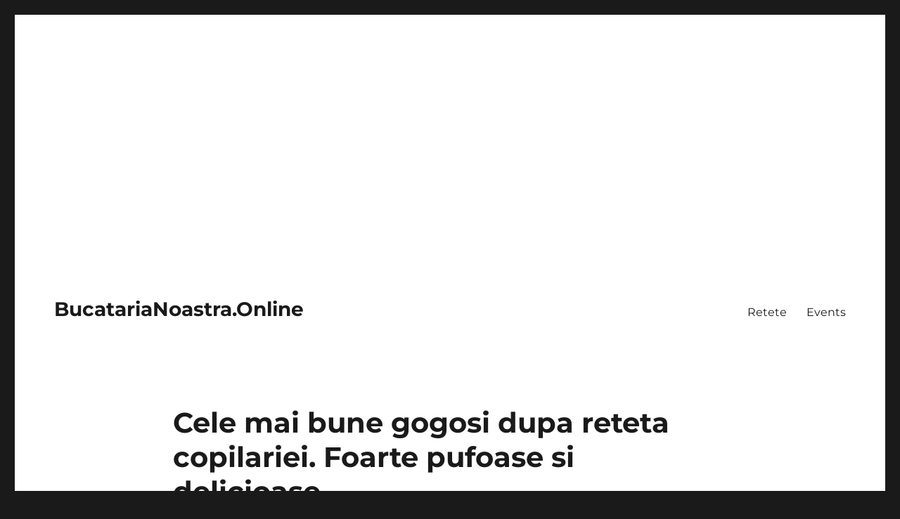

--- FILE ---
content_type: text/html; charset=UTF-8
request_url: https://bucatarianoastra.online/cele-mai-bune-gogosi-dupa-reteta-copilariei-foarte-pufoase-si-delicioase/
body_size: 17714
content:
<!DOCTYPE html><html lang="en-US" class="no-js"><head><meta charset="UTF-8"><meta name="viewport" content="width=device-width, initial-scale=1"><link rel="profile" href="https://gmpg.org/xfn/11"> <script type="f143137266315bd930e79fa6-text/javascript">(function(html){html.className = html.className.replace(/\bno-js\b/,'js')})(document.documentElement);</script> <title>Cele mai bune gogosi dupa reteta copilariei. Foarte pufoase si delicioase &#8211; BucatariaNoastra.Online</title><meta name='robots' content='max-image-preview:large' /><style>img:is([sizes="auto" i], [sizes^="auto," i]) { contain-intrinsic-size: 3000px 1500px }</style><meta property="og:type" content="article" /><meta property="og:title" content="Cele mai bune gogosi dupa reteta copilariei. Foarte pufoase si delicioase" /><meta property="og:description" content="Ingrediente:    550 g de faina    250 ml lapte cald    25 g drojdie proaspata sau 8 g drojdie uscata    2 oua    2 galbenusuri de ou    70 g zahar    ½ lingurite de sare    100 g unt    1 lingura apa sau rom    Ulei pentru prajit    Mod de preparare:    Topiti untul" /><meta property="og:image" content="https://bucatarianoastra.online/wp-content/uploads/2021/08/Cele-mai-bune-gogosi-dupa-reteta-copilariei.-Foarte-pufoase-si-delicioase.jpg" /><meta property="og:url" content="https://bucatarianoastra.online/cele-mai-bune-gogosi-dupa-reteta-copilariei-foarte-pufoase-si-delicioase/" /><meta property="og:site_name" content="BucatariaNoastra.Online" /><meta property="article:published_time" content="2021-08-12T08:55:51+00:00" /><meta property="article:modified_time" content="2021-08-12T08:55:51+00:00" /><meta property="og:updated_time" content="2021-08-12T08:55:51+00:00" /><meta property="og:image:width" content="750" /><meta property="og:image:height" content="450" /><meta name="twitter:card" content="summary_large_image"><meta name="twitter:title" content="Cele mai bune gogosi dupa reteta copilariei. Foarte pufoase si delicioase"><meta name="twitter:description" content="Ingrediente:    550 g de faina    250 ml lapte cald    25 g drojdie proaspata sau 8 g drojdie uscata    2 oua    2 galbenusuri de ou    70 g zahar    ½ lingurite de sare    100 g unt    1 lingura apa sau rom    Ulei pentru prajit    Mod de preparare:    Topiti untul"><meta name="twitter:image" content="https://bucatarianoastra.online/wp-content/uploads/2021/08/Cele-mai-bune-gogosi-dupa-reteta-copilariei.-Foarte-pufoase-si-delicioase.jpg"><link rel="amphtml" href="https://bucatarianoastra.online/cele-mai-bune-gogosi-dupa-reteta-copilariei-foarte-pufoase-si-delicioase/amp/" /><meta name="generator" content="AMP for WP 1.1.10"/><link rel="alternate" type="application/rss+xml" title="BucatariaNoastra.Online &raquo; Feed" href="https://bucatarianoastra.online/feed/" /><link rel="alternate" type="application/rss+xml" title="BucatariaNoastra.Online &raquo; Comments Feed" href="https://bucatarianoastra.online/comments/feed/" /> <script type="f143137266315bd930e79fa6-text/javascript">window._wpemojiSettings = {"baseUrl":"https:\/\/s.w.org\/images\/core\/emoji\/15.0.3\/72x72\/","ext":".png","svgUrl":"https:\/\/s.w.org\/images\/core\/emoji\/15.0.3\/svg\/","svgExt":".svg","source":{"concatemoji":"https:\/\/bucatarianoastra.online\/wp-includes\/js\/wp-emoji-release.min.js?ver=6.7.4"}};
/*! This file is auto-generated */
!function(i,n){var o,s,e;function c(e){try{var t={supportTests:e,timestamp:(new Date).valueOf()};sessionStorage.setItem(o,JSON.stringify(t))}catch(e){}}function p(e,t,n){e.clearRect(0,0,e.canvas.width,e.canvas.height),e.fillText(t,0,0);var t=new Uint32Array(e.getImageData(0,0,e.canvas.width,e.canvas.height).data),r=(e.clearRect(0,0,e.canvas.width,e.canvas.height),e.fillText(n,0,0),new Uint32Array(e.getImageData(0,0,e.canvas.width,e.canvas.height).data));return t.every(function(e,t){return e===r[t]})}function u(e,t,n){switch(t){case"flag":return n(e,"\ud83c\udff3\ufe0f\u200d\u26a7\ufe0f","\ud83c\udff3\ufe0f\u200b\u26a7\ufe0f")?!1:!n(e,"\ud83c\uddfa\ud83c\uddf3","\ud83c\uddfa\u200b\ud83c\uddf3")&&!n(e,"\ud83c\udff4\udb40\udc67\udb40\udc62\udb40\udc65\udb40\udc6e\udb40\udc67\udb40\udc7f","\ud83c\udff4\u200b\udb40\udc67\u200b\udb40\udc62\u200b\udb40\udc65\u200b\udb40\udc6e\u200b\udb40\udc67\u200b\udb40\udc7f");case"emoji":return!n(e,"\ud83d\udc26\u200d\u2b1b","\ud83d\udc26\u200b\u2b1b")}return!1}function f(e,t,n){var r="undefined"!=typeof WorkerGlobalScope&&self instanceof WorkerGlobalScope?new OffscreenCanvas(300,150):i.createElement("canvas"),a=r.getContext("2d",{willReadFrequently:!0}),o=(a.textBaseline="top",a.font="600 32px Arial",{});return e.forEach(function(e){o[e]=t(a,e,n)}),o}function t(e){var t=i.createElement("script");t.src=e,t.defer=!0,i.head.appendChild(t)}"undefined"!=typeof Promise&&(o="wpEmojiSettingsSupports",s=["flag","emoji"],n.supports={everything:!0,everythingExceptFlag:!0},e=new Promise(function(e){i.addEventListener("DOMContentLoaded",e,{once:!0})}),new Promise(function(t){var n=function(){try{var e=JSON.parse(sessionStorage.getItem(o));if("object"==typeof e&&"number"==typeof e.timestamp&&(new Date).valueOf()<e.timestamp+604800&&"object"==typeof e.supportTests)return e.supportTests}catch(e){}return null}();if(!n){if("undefined"!=typeof Worker&&"undefined"!=typeof OffscreenCanvas&&"undefined"!=typeof URL&&URL.createObjectURL&&"undefined"!=typeof Blob)try{var e="postMessage("+f.toString()+"("+[JSON.stringify(s),u.toString(),p.toString()].join(",")+"));",r=new Blob([e],{type:"text/javascript"}),a=new Worker(URL.createObjectURL(r),{name:"wpTestEmojiSupports"});return void(a.onmessage=function(e){c(n=e.data),a.terminate(),t(n)})}catch(e){}c(n=f(s,u,p))}t(n)}).then(function(e){for(var t in e)n.supports[t]=e[t],n.supports.everything=n.supports.everything&&n.supports[t],"flag"!==t&&(n.supports.everythingExceptFlag=n.supports.everythingExceptFlag&&n.supports[t]);n.supports.everythingExceptFlag=n.supports.everythingExceptFlag&&!n.supports.flag,n.DOMReady=!1,n.readyCallback=function(){n.DOMReady=!0}}).then(function(){return e}).then(function(){var e;n.supports.everything||(n.readyCallback(),(e=n.source||{}).concatemoji?t(e.concatemoji):e.wpemoji&&e.twemoji&&(t(e.twemoji),t(e.wpemoji)))}))}((window,document),window._wpemojiSettings);</script> <link data-optimized="2" rel="stylesheet" href="https://bucatarianoastra.online/wp-content/litespeed/css/b91cbccc1786450b30f323324d845c7a.css?ver=56efc" /><style id='wp-emoji-styles-inline-css'>img.wp-smiley, img.emoji {
		display: inline !important;
		border: none !important;
		box-shadow: none !important;
		height: 1em !important;
		width: 1em !important;
		margin: 0 0.07em !important;
		vertical-align: -0.1em !important;
		background: none !important;
		padding: 0 !important;
	}</style><style id='wp-block-library-theme-inline-css'>.wp-block-audio :where(figcaption){color:#555;font-size:13px;text-align:center}.is-dark-theme .wp-block-audio :where(figcaption){color:#ffffffa6}.wp-block-audio{margin:0 0 1em}.wp-block-code{border:1px solid #ccc;border-radius:4px;font-family:Menlo,Consolas,monaco,monospace;padding:.8em 1em}.wp-block-embed :where(figcaption){color:#555;font-size:13px;text-align:center}.is-dark-theme .wp-block-embed :where(figcaption){color:#ffffffa6}.wp-block-embed{margin:0 0 1em}.blocks-gallery-caption{color:#555;font-size:13px;text-align:center}.is-dark-theme .blocks-gallery-caption{color:#ffffffa6}:root :where(.wp-block-image figcaption){color:#555;font-size:13px;text-align:center}.is-dark-theme :root :where(.wp-block-image figcaption){color:#ffffffa6}.wp-block-image{margin:0 0 1em}.wp-block-pullquote{border-bottom:4px solid;border-top:4px solid;color:currentColor;margin-bottom:1.75em}.wp-block-pullquote cite,.wp-block-pullquote footer,.wp-block-pullquote__citation{color:currentColor;font-size:.8125em;font-style:normal;text-transform:uppercase}.wp-block-quote{border-left:.25em solid;margin:0 0 1.75em;padding-left:1em}.wp-block-quote cite,.wp-block-quote footer{color:currentColor;font-size:.8125em;font-style:normal;position:relative}.wp-block-quote:where(.has-text-align-right){border-left:none;border-right:.25em solid;padding-left:0;padding-right:1em}.wp-block-quote:where(.has-text-align-center){border:none;padding-left:0}.wp-block-quote.is-large,.wp-block-quote.is-style-large,.wp-block-quote:where(.is-style-plain){border:none}.wp-block-search .wp-block-search__label{font-weight:700}.wp-block-search__button{border:1px solid #ccc;padding:.375em .625em}:where(.wp-block-group.has-background){padding:1.25em 2.375em}.wp-block-separator.has-css-opacity{opacity:.4}.wp-block-separator{border:none;border-bottom:2px solid;margin-left:auto;margin-right:auto}.wp-block-separator.has-alpha-channel-opacity{opacity:1}.wp-block-separator:not(.is-style-wide):not(.is-style-dots){width:100px}.wp-block-separator.has-background:not(.is-style-dots){border-bottom:none;height:1px}.wp-block-separator.has-background:not(.is-style-wide):not(.is-style-dots){height:2px}.wp-block-table{margin:0 0 1em}.wp-block-table td,.wp-block-table th{word-break:normal}.wp-block-table :where(figcaption){color:#555;font-size:13px;text-align:center}.is-dark-theme .wp-block-table :where(figcaption){color:#ffffffa6}.wp-block-video :where(figcaption){color:#555;font-size:13px;text-align:center}.is-dark-theme .wp-block-video :where(figcaption){color:#ffffffa6}.wp-block-video{margin:0 0 1em}:root :where(.wp-block-template-part.has-background){margin-bottom:0;margin-top:0;padding:1.25em 2.375em}</style><style id='classic-theme-styles-inline-css'>/*! This file is auto-generated */
.wp-block-button__link{color:#fff;background-color:#32373c;border-radius:9999px;box-shadow:none;text-decoration:none;padding:calc(.667em + 2px) calc(1.333em + 2px);font-size:1.125em}.wp-block-file__button{background:#32373c;color:#fff;text-decoration:none}</style><style id='global-styles-inline-css'>:root{--wp--preset--aspect-ratio--square: 1;--wp--preset--aspect-ratio--4-3: 4/3;--wp--preset--aspect-ratio--3-4: 3/4;--wp--preset--aspect-ratio--3-2: 3/2;--wp--preset--aspect-ratio--2-3: 2/3;--wp--preset--aspect-ratio--16-9: 16/9;--wp--preset--aspect-ratio--9-16: 9/16;--wp--preset--color--black: #000000;--wp--preset--color--cyan-bluish-gray: #abb8c3;--wp--preset--color--white: #fff;--wp--preset--color--pale-pink: #f78da7;--wp--preset--color--vivid-red: #cf2e2e;--wp--preset--color--luminous-vivid-orange: #ff6900;--wp--preset--color--luminous-vivid-amber: #fcb900;--wp--preset--color--light-green-cyan: #7bdcb5;--wp--preset--color--vivid-green-cyan: #00d084;--wp--preset--color--pale-cyan-blue: #8ed1fc;--wp--preset--color--vivid-cyan-blue: #0693e3;--wp--preset--color--vivid-purple: #9b51e0;--wp--preset--color--dark-gray: #1a1a1a;--wp--preset--color--medium-gray: #686868;--wp--preset--color--light-gray: #e5e5e5;--wp--preset--color--blue-gray: #4d545c;--wp--preset--color--bright-blue: #007acc;--wp--preset--color--light-blue: #9adffd;--wp--preset--color--dark-brown: #402b30;--wp--preset--color--medium-brown: #774e24;--wp--preset--color--dark-red: #640c1f;--wp--preset--color--bright-red: #ff675f;--wp--preset--color--yellow: #ffef8e;--wp--preset--gradient--vivid-cyan-blue-to-vivid-purple: linear-gradient(135deg,rgba(6,147,227,1) 0%,rgb(155,81,224) 100%);--wp--preset--gradient--light-green-cyan-to-vivid-green-cyan: linear-gradient(135deg,rgb(122,220,180) 0%,rgb(0,208,130) 100%);--wp--preset--gradient--luminous-vivid-amber-to-luminous-vivid-orange: linear-gradient(135deg,rgba(252,185,0,1) 0%,rgba(255,105,0,1) 100%);--wp--preset--gradient--luminous-vivid-orange-to-vivid-red: linear-gradient(135deg,rgba(255,105,0,1) 0%,rgb(207,46,46) 100%);--wp--preset--gradient--very-light-gray-to-cyan-bluish-gray: linear-gradient(135deg,rgb(238,238,238) 0%,rgb(169,184,195) 100%);--wp--preset--gradient--cool-to-warm-spectrum: linear-gradient(135deg,rgb(74,234,220) 0%,rgb(151,120,209) 20%,rgb(207,42,186) 40%,rgb(238,44,130) 60%,rgb(251,105,98) 80%,rgb(254,248,76) 100%);--wp--preset--gradient--blush-light-purple: linear-gradient(135deg,rgb(255,206,236) 0%,rgb(152,150,240) 100%);--wp--preset--gradient--blush-bordeaux: linear-gradient(135deg,rgb(254,205,165) 0%,rgb(254,45,45) 50%,rgb(107,0,62) 100%);--wp--preset--gradient--luminous-dusk: linear-gradient(135deg,rgb(255,203,112) 0%,rgb(199,81,192) 50%,rgb(65,88,208) 100%);--wp--preset--gradient--pale-ocean: linear-gradient(135deg,rgb(255,245,203) 0%,rgb(182,227,212) 50%,rgb(51,167,181) 100%);--wp--preset--gradient--electric-grass: linear-gradient(135deg,rgb(202,248,128) 0%,rgb(113,206,126) 100%);--wp--preset--gradient--midnight: linear-gradient(135deg,rgb(2,3,129) 0%,rgb(40,116,252) 100%);--wp--preset--font-size--small: 13px;--wp--preset--font-size--medium: 20px;--wp--preset--font-size--large: 36px;--wp--preset--font-size--x-large: 42px;--wp--preset--spacing--20: 0.44rem;--wp--preset--spacing--30: 0.67rem;--wp--preset--spacing--40: 1rem;--wp--preset--spacing--50: 1.5rem;--wp--preset--spacing--60: 2.25rem;--wp--preset--spacing--70: 3.38rem;--wp--preset--spacing--80: 5.06rem;--wp--preset--shadow--natural: 6px 6px 9px rgba(0, 0, 0, 0.2);--wp--preset--shadow--deep: 12px 12px 50px rgba(0, 0, 0, 0.4);--wp--preset--shadow--sharp: 6px 6px 0px rgba(0, 0, 0, 0.2);--wp--preset--shadow--outlined: 6px 6px 0px -3px rgba(255, 255, 255, 1), 6px 6px rgba(0, 0, 0, 1);--wp--preset--shadow--crisp: 6px 6px 0px rgba(0, 0, 0, 1);}:where(.is-layout-flex){gap: 0.5em;}:where(.is-layout-grid){gap: 0.5em;}body .is-layout-flex{display: flex;}.is-layout-flex{flex-wrap: wrap;align-items: center;}.is-layout-flex > :is(*, div){margin: 0;}body .is-layout-grid{display: grid;}.is-layout-grid > :is(*, div){margin: 0;}:where(.wp-block-columns.is-layout-flex){gap: 2em;}:where(.wp-block-columns.is-layout-grid){gap: 2em;}:where(.wp-block-post-template.is-layout-flex){gap: 1.25em;}:where(.wp-block-post-template.is-layout-grid){gap: 1.25em;}.has-black-color{color: var(--wp--preset--color--black) !important;}.has-cyan-bluish-gray-color{color: var(--wp--preset--color--cyan-bluish-gray) !important;}.has-white-color{color: var(--wp--preset--color--white) !important;}.has-pale-pink-color{color: var(--wp--preset--color--pale-pink) !important;}.has-vivid-red-color{color: var(--wp--preset--color--vivid-red) !important;}.has-luminous-vivid-orange-color{color: var(--wp--preset--color--luminous-vivid-orange) !important;}.has-luminous-vivid-amber-color{color: var(--wp--preset--color--luminous-vivid-amber) !important;}.has-light-green-cyan-color{color: var(--wp--preset--color--light-green-cyan) !important;}.has-vivid-green-cyan-color{color: var(--wp--preset--color--vivid-green-cyan) !important;}.has-pale-cyan-blue-color{color: var(--wp--preset--color--pale-cyan-blue) !important;}.has-vivid-cyan-blue-color{color: var(--wp--preset--color--vivid-cyan-blue) !important;}.has-vivid-purple-color{color: var(--wp--preset--color--vivid-purple) !important;}.has-black-background-color{background-color: var(--wp--preset--color--black) !important;}.has-cyan-bluish-gray-background-color{background-color: var(--wp--preset--color--cyan-bluish-gray) !important;}.has-white-background-color{background-color: var(--wp--preset--color--white) !important;}.has-pale-pink-background-color{background-color: var(--wp--preset--color--pale-pink) !important;}.has-vivid-red-background-color{background-color: var(--wp--preset--color--vivid-red) !important;}.has-luminous-vivid-orange-background-color{background-color: var(--wp--preset--color--luminous-vivid-orange) !important;}.has-luminous-vivid-amber-background-color{background-color: var(--wp--preset--color--luminous-vivid-amber) !important;}.has-light-green-cyan-background-color{background-color: var(--wp--preset--color--light-green-cyan) !important;}.has-vivid-green-cyan-background-color{background-color: var(--wp--preset--color--vivid-green-cyan) !important;}.has-pale-cyan-blue-background-color{background-color: var(--wp--preset--color--pale-cyan-blue) !important;}.has-vivid-cyan-blue-background-color{background-color: var(--wp--preset--color--vivid-cyan-blue) !important;}.has-vivid-purple-background-color{background-color: var(--wp--preset--color--vivid-purple) !important;}.has-black-border-color{border-color: var(--wp--preset--color--black) !important;}.has-cyan-bluish-gray-border-color{border-color: var(--wp--preset--color--cyan-bluish-gray) !important;}.has-white-border-color{border-color: var(--wp--preset--color--white) !important;}.has-pale-pink-border-color{border-color: var(--wp--preset--color--pale-pink) !important;}.has-vivid-red-border-color{border-color: var(--wp--preset--color--vivid-red) !important;}.has-luminous-vivid-orange-border-color{border-color: var(--wp--preset--color--luminous-vivid-orange) !important;}.has-luminous-vivid-amber-border-color{border-color: var(--wp--preset--color--luminous-vivid-amber) !important;}.has-light-green-cyan-border-color{border-color: var(--wp--preset--color--light-green-cyan) !important;}.has-vivid-green-cyan-border-color{border-color: var(--wp--preset--color--vivid-green-cyan) !important;}.has-pale-cyan-blue-border-color{border-color: var(--wp--preset--color--pale-cyan-blue) !important;}.has-vivid-cyan-blue-border-color{border-color: var(--wp--preset--color--vivid-cyan-blue) !important;}.has-vivid-purple-border-color{border-color: var(--wp--preset--color--vivid-purple) !important;}.has-vivid-cyan-blue-to-vivid-purple-gradient-background{background: var(--wp--preset--gradient--vivid-cyan-blue-to-vivid-purple) !important;}.has-light-green-cyan-to-vivid-green-cyan-gradient-background{background: var(--wp--preset--gradient--light-green-cyan-to-vivid-green-cyan) !important;}.has-luminous-vivid-amber-to-luminous-vivid-orange-gradient-background{background: var(--wp--preset--gradient--luminous-vivid-amber-to-luminous-vivid-orange) !important;}.has-luminous-vivid-orange-to-vivid-red-gradient-background{background: var(--wp--preset--gradient--luminous-vivid-orange-to-vivid-red) !important;}.has-very-light-gray-to-cyan-bluish-gray-gradient-background{background: var(--wp--preset--gradient--very-light-gray-to-cyan-bluish-gray) !important;}.has-cool-to-warm-spectrum-gradient-background{background: var(--wp--preset--gradient--cool-to-warm-spectrum) !important;}.has-blush-light-purple-gradient-background{background: var(--wp--preset--gradient--blush-light-purple) !important;}.has-blush-bordeaux-gradient-background{background: var(--wp--preset--gradient--blush-bordeaux) !important;}.has-luminous-dusk-gradient-background{background: var(--wp--preset--gradient--luminous-dusk) !important;}.has-pale-ocean-gradient-background{background: var(--wp--preset--gradient--pale-ocean) !important;}.has-electric-grass-gradient-background{background: var(--wp--preset--gradient--electric-grass) !important;}.has-midnight-gradient-background{background: var(--wp--preset--gradient--midnight) !important;}.has-small-font-size{font-size: var(--wp--preset--font-size--small) !important;}.has-medium-font-size{font-size: var(--wp--preset--font-size--medium) !important;}.has-large-font-size{font-size: var(--wp--preset--font-size--large) !important;}.has-x-large-font-size{font-size: var(--wp--preset--font-size--x-large) !important;}
:where(.wp-block-post-template.is-layout-flex){gap: 1.25em;}:where(.wp-block-post-template.is-layout-grid){gap: 1.25em;}
:where(.wp-block-columns.is-layout-flex){gap: 2em;}:where(.wp-block-columns.is-layout-grid){gap: 2em;}
:root :where(.wp-block-pullquote){font-size: 1.5em;line-height: 1.6;}</style><style id='mashsb-styles-inline-css'>.mashsb-count {color:#cccccc;}@media only screen and (min-width:568px){.mashsb-buttons a {min-width: 177px;}}</style><!--[if lt IE 10]><link rel='stylesheet' id='twentysixteen-ie-css' href='https://bucatarianoastra.online/wp-content/themes/altheme/css/ie.css?ver=20170530' media='all' />
<![endif]-->
<!--[if lt IE 9]><link rel='stylesheet' id='twentysixteen-ie8-css' href='https://bucatarianoastra.online/wp-content/themes/altheme/css/ie8.css?ver=20170530' media='all' />
<![endif]-->
<!--[if lt IE 8]><link rel='stylesheet' id='twentysixteen-ie7-css' href='https://bucatarianoastra.online/wp-content/themes/altheme/css/ie7.css?ver=20170530' media='all' />
<![endif]--><style id='awpa-wp-post-author-styles-inline-css'>.wp_post_author_widget .wp-post-author-meta .awpa-display-name > a:hover,
                body .wp-post-author-wrap .awpa-display-name > a:hover {
                    color: #b81e1e;
                }
                .wp-post-author-meta .wp-post-author-meta-more-posts a.awpa-more-posts:hover, 
                .awpa-review-field .right-star .awpa-rating-button:not(:disabled):hover {
                    color: #b81e1e;
                    border-color: #b81e1e;
                }</style><style id='quads-styles-inline-css'>.quads-location ins.adsbygoogle {
        background: transparent !important;
    }.quads-location .quads_rotator_img{ opacity:1 !important;}
    .quads.quads_ad_container { display: grid; grid-template-columns: auto; grid-gap: 10px; padding: 10px; }
    .grid_image{animation: fadeIn 0.5s;-webkit-animation: fadeIn 0.5s;-moz-animation: fadeIn 0.5s;
        -o-animation: fadeIn 0.5s;-ms-animation: fadeIn 0.5s;}
    .quads-ad-label { font-size: 12px; text-align: center; color: #333;}
    .quads_click_impression { display: none;} .quads-location, .quads-ads-space{max-width:100%;} @media only screen and (max-width: 480px) { .quads-ads-space, .penci-builder-element .quads-ads-space{max-width:340px;}}</style> <script src="https://bucatarianoastra.online/wp-includes/js/jquery/jquery.min.js?ver=3.7.1" id="jquery-core-js" type="f143137266315bd930e79fa6-text/javascript"></script> <script data-optimized="1" src="https://bucatarianoastra.online/wp-content/litespeed/js/d9a69506c3c9aec897906654b1230689.js?ver=8a970" id="jquery-migrate-js" type="f143137266315bd930e79fa6-text/javascript"></script> <script id="jquery-js-after" type="f143137266315bd930e79fa6-text/javascript">jQuery(document).ready(function() {
	jQuery(".0e08eabe7e4ea8d32fd0f7389e8abf6f").click(function() {
		jQuery.post(
			"https://bucatarianoastra.online/wp-admin/admin-ajax.php", {
				"action": "quick_adsense_onpost_ad_click",
				"quick_adsense_onpost_ad_index": jQuery(this).attr("data-index"),
				"quick_adsense_nonce": "ada3553f0d",
			}, function(response) { }
		);
	});
});</script> <script id="mashsb-js-extra" type="f143137266315bd930e79fa6-text/javascript">var mashsb = {"shares":"0","round_shares":"1","animate_shares":"0","dynamic_buttons":"0","share_url":"https:\/\/bucatarianoastra.online\/cele-mai-bune-gogosi-dupa-reteta-copilariei-foarte-pufoase-si-delicioase\/","title":"Cele+mai+bune+gogosi+dupa+reteta+copilariei.+Foarte+pufoase+si+delicioase","image":"https:\/\/bucatarianoastra.online\/wp-content\/uploads\/2021\/08\/Cele-mai-bune-gogosi-dupa-reteta-copilariei.-Foarte-pufoase-si-delicioase.jpg","desc":"Ingrediente:\r\n\r\n550 g de faina\r\n\r\n250 ml lapte cald\r\n\r\n25 g drojdie proaspata sau 8 g drojdie uscata\r\n\r\n2 oua\r\n\r\n2 galbenusuri de ou\r\n\r\n70 g zahar\r\n\r\n\u00bd lingurite de sare\r\n\r\n100 g unt\r\n\r\n1 lingura apa sau rom\r\n\r\nUlei pentru prajit\r\n\r\nMod de preparare:\r\n\r\nTopiti untul \u2026","hashtag":"","subscribe":"content","subscribe_url":"","activestatus":"1","singular":"1","twitter_popup":"1","refresh":"0","nonce":"bc8bd9c5a1","postid":"17002","servertime":"1766952808","ajaxurl":"https:\/\/bucatarianoastra.online\/wp-admin\/admin-ajax.php"};</script> <script data-optimized="1" src="https://bucatarianoastra.online/wp-content/litespeed/js/54e750d8ed8a4be6f338b2d67746ac2c.js?ver=df1b7" id="mashsb-js" type="f143137266315bd930e79fa6-text/javascript"></script> <!--[if lt IE 9]> <script src="https://bucatarianoastra.online/wp-content/themes/altheme/js/html5.js?ver=3.7.3" id="twentysixteen-html5-js"></script> <![endif]--> <script id="twentysixteen-script-js-extra" type="f143137266315bd930e79fa6-text/javascript">var screenReaderText = {"expand":"expand child menu","collapse":"collapse child menu"};</script> <script data-optimized="1" src="https://bucatarianoastra.online/wp-content/litespeed/js/ae83d2e81f2ba03257094db2e92d6fee.js?ver=3c565" id="twentysixteen-script-js" defer data-wp-strategy="defer" type="f143137266315bd930e79fa6-text/javascript"></script> <script data-optimized="1" src="https://bucatarianoastra.online/wp-content/litespeed/js/6fc8ce0627c2fc5d694e27742210e08f.js?ver=7234d" id="awpa-custom-bg-scripts-js" type="f143137266315bd930e79fa6-text/javascript"></script> <link rel="https://api.w.org/" href="https://bucatarianoastra.online/wp-json/" /><link rel="alternate" title="JSON" type="application/json" href="https://bucatarianoastra.online/wp-json/wp/v2/posts/17002" /><link rel="EditURI" type="application/rsd+xml" title="RSD" href="https://bucatarianoastra.online/xmlrpc.php?rsd" /><meta name="generator" content="WordPress 6.7.4" /><link rel="canonical" href="https://bucatarianoastra.online/cele-mai-bune-gogosi-dupa-reteta-copilariei-foarte-pufoase-si-delicioase/" /><link rel='shortlink' href='https://bucatarianoastra.online/?p=17002' /><link rel="alternate" title="oEmbed (JSON)" type="application/json+oembed" href="https://bucatarianoastra.online/wp-json/oembed/1.0/embed?url=https%3A%2F%2Fbucatarianoastra.online%2Fcele-mai-bune-gogosi-dupa-reteta-copilariei-foarte-pufoase-si-delicioase%2F" /><link rel="alternate" title="oEmbed (XML)" type="text/xml+oembed" href="https://bucatarianoastra.online/wp-json/oembed/1.0/embed?url=https%3A%2F%2Fbucatarianoastra.online%2Fcele-mai-bune-gogosi-dupa-reteta-copilariei-foarte-pufoase-si-delicioase%2F&#038;format=xml" />
 <script type="f143137266315bd930e79fa6-text/javascript">!function(f,b,e,v,n,t,s)
{if(f.fbq)return;n=f.fbq=function(){n.callMethod?
n.callMethod.apply(n,arguments):n.queue.push(arguments)};
if(!f._fbq)f._fbq=n;n.push=n;n.loaded=!0;n.version='2.0';
n.queue=[];t=b.createElement(e);t.async=!0;
t.src=v;s=b.getElementsByTagName(e)[0];
s.parentNode.insertBefore(t,s)}(window, document,'script',
'https://connect.facebook.net/en_US/fbevents.js');
fbq('init', '720973748314534');
fbq('track', 'PageView');</script> <noscript><img height="1" width="1" src="https://www.facebook.com/tr?id=720973748314534&amp;ev=PageView&amp;noscript=1" /></noscript>
 <script src="https://jsc.adskeeper.com/site/689899.js" async type="f143137266315bd930e79fa6-text/javascript"></script> <script src="https://videoadstech.org/ads/bucatarianoastra_online.3e5e5f5b-0f14-45cc-af6c-668fcd71e31d.video.js" type="f143137266315bd930e79fa6-text/javascript"></script> <script async src="https://server.adhub.media/ads/bucatarianoastra_online.9760f11b-f96a-4fb2-bbff-4d5fd80e7682.display.js" type="f143137266315bd930e79fa6-text/javascript"></script> <script type="f143137266315bd930e79fa6-text/javascript">document.cookie = 'quads_browser_width='+screen.width;</script>  <script async src="https://www.googletagmanager.com/gtag/js?id=UA-92926794-8" type="f143137266315bd930e79fa6-text/javascript"></script> <script type="f143137266315bd930e79fa6-text/javascript">window.dataLayer = window.dataLayer || [];
  function gtag(){dataLayer.push(arguments);}
  gtag('js', new Date());

  gtag('config', 'UA-92926794-8');</script> </head><body class="post-template-default single single-post postid-17002 single-format-standard wp-embed-responsive group-blog no-sidebar"><div id="page" class="site"><div class="site-inner">
<a class="skip-link screen-reader-text" href="#content">
Skip to content		</a><header id="masthead" class="site-header"><div class="site-header-main"><div class="site-branding"><p class="site-title"><a href="https://bucatarianoastra.online/" rel="home">BucatariaNoastra.Online</a></p></div><button id="menu-toggle" class="menu-toggle">Menu</button><div id="site-header-menu" class="site-header-menu"><nav id="site-navigation" class="main-navigation" aria-label="Primary Menu"><div class="menu-badges-menu-container"><ul id="menu-badges-menu" class="primary-menu"><li id="menu-item-4932" class="menu-item menu-item-type-taxonomy menu-item-object-category current-post-ancestor current-menu-parent current-post-parent menu-item-4932"><a href="https://bucatarianoastra.online/category/retete/">Retete</a></li><li id="menu-item-10624" class="menu-item menu-item-type-taxonomy menu-item-object-category menu-item-10624"><a href="https://bucatarianoastra.online/category/events/">Events</a></li></ul></div></nav></div></div></header><div id="content" class="site-content"><div id="primary" class="content-area"><main id="main" class="site-main"><article id="post-17002" class="post-17002 post type-post status-publish format-standard has-post-thumbnail hentry category-retete tag-gogosi"><header class="entry-header"><h1 class="entry-title">Cele mai bune gogosi dupa reteta copilariei. Foarte pufoase si delicioase</h1></header><div class="post-thumbnail">
<img width="750" height="450" src="https://bucatarianoastra.online/wp-content/uploads/2021/08/Cele-mai-bune-gogosi-dupa-reteta-copilariei.-Foarte-pufoase-si-delicioase.jpg" class="attachment-post-thumbnail size-post-thumbnail wp-post-image" alt="" decoding="async" fetchpriority="high" sizes="(max-width: 709px) 85vw, (max-width: 909px) 67vw, (max-width: 1362px) 88vw, 1200px" /></div><div class="entry-content"><p>Ingrediente:</p><div class="quads-location quads-ad25787 " id="quads-ad25787" style="float:none;text-align:center;padding:0px 0 0px 0;" data-lazydelay="3000"><div class="quads-ad-label quads-ad-label-new">Advertisement</div> <script async src="https://securepubads.g.doubleclick.net/tag/js/gpt.js" type="f143137266315bd930e79fa6-text/javascript"></script> <div id="bucatarianoastra.online_responsive_1"> <script type="f143137266315bd930e79fa6-text/javascript">window.googletag = window.googletag || { cmd: [] };
    googletag.cmd.push(function() {
      var slot = googletag.defineSlot('/23293390090/bucatarianoastra.online/bucatarianoastra.online_responsive_1', [[300, 250], [320, 50], [728, 90], [468, 60], [336, 280], 'fluid'], 'bucatarianoastra.online_responsive_1');
      var mapping1 = googletag.sizeMapping()
        .addSize([980, 0], [[728, 90], [468, 60], [336, 280], [300, 250], 'fluid'])
        .addSize([750, 0], [[728, 90], [468, 60], [336, 280], [300, 250], 'fluid'])
        .addSize([320, 0], [[336, 280], [320, 50], [300, 250], 'fluid'])
        .build();
      slot.defineSizeMapping(mapping1);
      slot.addService(googletag.pubads());
      googletag.enableServices();
      googletag.display('bucatarianoastra.online_responsive_1');
    });</script> </div></div><p>550 g de faina</p><div class="quads-location quads-ad25788 " id="quads-ad25788" style="float:none;text-align:center;padding:0px 0 0px 0;" data-lazydelay="3000"><div class="quads-ad-label quads-ad-label-new">Advertisement</div> <script async src="https://securepubads.g.doubleclick.net/tag/js/gpt.js" type="f143137266315bd930e79fa6-text/javascript"></script> <div id="bucatarianoastra.online_responsive_2"> <script type="f143137266315bd930e79fa6-text/javascript">window.googletag = window.googletag || { cmd: [] };
    googletag.cmd.push(function() {
      var slot = googletag.defineSlot('/23293390090/bucatarianoastra.online/bucatarianoastra.online_responsive_2', [[300, 250], [320, 50], [468, 60], [336, 280], 'fluid'], 'bucatarianoastra.online_responsive_2');
      var mapping2 = googletag.sizeMapping()
        .addSize([980, 0], [[468, 60], [336, 280], [300, 250], 'fluid'])
        .addSize([750, 0], [[468, 60], [336, 280], [300, 250], 'fluid'])
        .addSize([320, 0], [[336, 280], [320, 50], [300, 250], 'fluid'])
        .build();
      slot.defineSizeMapping(mapping2);
      slot.addService(googletag.pubads());
      googletag.enableServices();
      googletag.display('bucatarianoastra.online_responsive_2');
    });</script> </div></div><p>250 ml lapte cald</p><div class="0e08eabe7e4ea8d32fd0f7389e8abf6f" data-index="10" style="float: none; margin:10px 0 10px 0; text-align:center;"> <script type="f143137266315bd930e79fa6-text/javascript" class="teads" src="//a.teads.tv/page/176829/tag" async="true"></script> </div><p>25 g drojdie proaspata sau 8 g drojdie uscata</p><div class="quads-location quads-ad25789 " id="quads-ad25789" style="float:none;text-align:center;padding:0px 0 0px 0;" data-lazydelay="3000"><div class="quads-ad-label quads-ad-label-new">Advertisement</div> <script async src="https://securepubads.g.doubleclick.net/tag/js/gpt.js" type="f143137266315bd930e79fa6-text/javascript"></script> <div id="bucatarianoastra.online_responsive_3"> <script type="f143137266315bd930e79fa6-text/javascript">window.googletag = window.googletag || { cmd: [] };
    googletag.cmd.push(function() {
      var slot = googletag.defineSlot('/23293390090/bucatarianoastra.online/bucatarianoastra.online_responsive_3', [[300, 250], [320, 50], [468, 60], [336, 280], 'fluid'], 'bucatarianoastra.online_responsive_3');
      var mapping3 = googletag.sizeMapping()
        .addSize([980, 0], [[468, 60], [336, 280], [300, 250], 'fluid'])
        .addSize([750, 0], [[468, 60], [336, 280], [300, 250], 'fluid'])
        .addSize([320, 0], [[336, 280], [320, 50], [300, 250], 'fluid'])
        .build();
      slot.defineSizeMapping(mapping3);
      slot.addService(googletag.pubads());
      googletag.enableServices();
      googletag.display('bucatarianoastra.online_responsive_3');
    });</script> </div></div><p>2 oua</p><div class="0e08eabe7e4ea8d32fd0f7389e8abf6f" data-index="10" style="float: none; margin:10px 0 10px 0; text-align:center;"> <script type="f143137266315bd930e79fa6-text/javascript" class="teads" src="//a.teads.tv/page/176829/tag" async="true"></script> </div><p>2 galbenusuri de ou</p><p>70 g zahar</p><p>½ lingurite de sare</p><p>100 g unt</p><p>1 lingura apa sau rom</p><p>Ulei pentru prajit</p><p>Mod de preparare:</p><p>Topiti untul intr-o oala si lasati sa se raceasca.</p><p>Intre timp, turnati laptele in castron, zdrobiti drojdia si adaugati zahar, sare, galbenusuri, oua intregi si apa sau rom.</p><div style="clear:both; margin-top:0em; margin-bottom:1em;"><a href="https://bucatarianoastra.online/tort-cu-ciocolata-si-biscuiti-simplu-si-foarte-gustos/" target="_self" rel="dofollow" class="ueb66a1aa7a6c54dc91b19454c6a396f1"><style>.ueb66a1aa7a6c54dc91b19454c6a396f1 { padding:0px; margin: 0; padding-top:1em!important; padding-bottom:1em!important; width:100%; display: block; font-weight:bold; background-color:#FFFFFF; border:0!important; border-left:4px solid #464646!important; text-decoration:none; } .ueb66a1aa7a6c54dc91b19454c6a396f1:active, .ueb66a1aa7a6c54dc91b19454c6a396f1:hover { opacity: 1; transition: opacity 250ms; webkit-transition: opacity 250ms; text-decoration:none; } .ueb66a1aa7a6c54dc91b19454c6a396f1 { transition: background-color 250ms; webkit-transition: background-color 250ms; opacity: 1; transition: opacity 250ms; webkit-transition: opacity 250ms; } .ueb66a1aa7a6c54dc91b19454c6a396f1 .ctaText { font-weight:bold; color:#464646; text-decoration:none; font-size: 16px; } .ueb66a1aa7a6c54dc91b19454c6a396f1 .postTitle { color:#C0392B; text-decoration: underline!important; font-size: 16px; } .ueb66a1aa7a6c54dc91b19454c6a396f1:hover .postTitle { text-decoration: underline!important; }</style><div style="padding-left:1em; padding-right:1em;"><span class="ctaText">Nu rata:</span>&nbsp; <span class="postTitle">Tort cu ciocolata si biscuiti- Simplu si foarte gustos</span></div></a></div><p>Acestea se adauga in aluat, astfel incat sa nu absoarba la fel de mult ulei in timpul coacerii, iar gogosile primesc si o aroma interesanta dupa rom.</p><p>Se amesteca pana se omogenizeaza, zaharul trebuie sa se dizolve complet.</p><p><img decoding="async" class="alignnone size-full wp-image-17003" src="https://bucatarianoastra.online/wp-content/uploads/2021/08/castron-1.jpg" alt="" width="838" height="456" /></p><p>Adaugati treptat faina.</p><p>Apoi framantati aluatul pana se formeaza o masa neteda.</p><p>In cele din urma, adaugati untul topit, care nu trebuie sa fie fierbinte.</p><p>Framantati aluatul inca 5-10 minute pana se opreste din lipirea de peretii vasului.</p><div style="clear:both; margin-top:0em; margin-bottom:1em;"><a href="https://bucatarianoastra.online/gogosi-care-se-prepara-in-10-minute-gustul-lor-te-va-impresiona/" target="_self" rel="dofollow" class="u2d23631bcbacf0efb841d6f5af8901a6"><style>.u2d23631bcbacf0efb841d6f5af8901a6 { padding:0px; margin: 0; padding-top:1em!important; padding-bottom:1em!important; width:100%; display: block; font-weight:bold; background-color:#FFFFFF; border:0!important; border-left:4px solid #464646!important; text-decoration:none; } .u2d23631bcbacf0efb841d6f5af8901a6:active, .u2d23631bcbacf0efb841d6f5af8901a6:hover { opacity: 1; transition: opacity 250ms; webkit-transition: opacity 250ms; text-decoration:none; } .u2d23631bcbacf0efb841d6f5af8901a6 { transition: background-color 250ms; webkit-transition: background-color 250ms; opacity: 1; transition: opacity 250ms; webkit-transition: opacity 250ms; } .u2d23631bcbacf0efb841d6f5af8901a6 .ctaText { font-weight:bold; color:#464646; text-decoration:none; font-size: 16px; } .u2d23631bcbacf0efb841d6f5af8901a6 .postTitle { color:#C0392B; text-decoration: underline!important; font-size: 16px; } .u2d23631bcbacf0efb841d6f5af8901a6:hover .postTitle { text-decoration: underline!important; }</style><div style="padding-left:1em; padding-right:1em;"><span class="ctaText">Nu rata:</span>&nbsp; <span class="postTitle">Gogosi care se prepara in 10 minute- Gustul lor te va impresiona</span></div></a></div><p>Aluatul rezultat trebuie sa fie pufos si doar putin lipicios.</p><p>Puteti folosi un robot de bucatarie pentru framantare.</p><p>Puneti aluatul intr-un recipient cu ulei, acoperiti cu folie alimentara si lasati sa creasca aproximativ o ora si jumatate.</p><p>Faceti aluatul, impartiti-l in 22 de bucati de aproximativ 50 de grame si apoi formati gogosi rotunde.</p><p>Apoi asezati aceste gogosi pe o tava stearsa cu putin ulei, acoperiti si lasati sa creasca inca 30 de minute.</p><p>Nu folositi faina atunci cand prajiti gogosile, aceasta se va arde in timpul prajirii.</p><div style="clear:both; margin-top:0em; margin-bottom:1em;"><a href="https://bucatarianoastra.online/gogosi-umplute-cu-dulceata-pufoase-gustoase-si-aromate/" target="_self" rel="dofollow" class="u0073cc55300437fffa81b35a892e5073"><style>.u0073cc55300437fffa81b35a892e5073 { padding:0px; margin: 0; padding-top:1em!important; padding-bottom:1em!important; width:100%; display: block; font-weight:bold; background-color:#FFFFFF; border:0!important; border-left:4px solid #464646!important; text-decoration:none; } .u0073cc55300437fffa81b35a892e5073:active, .u0073cc55300437fffa81b35a892e5073:hover { opacity: 1; transition: opacity 250ms; webkit-transition: opacity 250ms; text-decoration:none; } .u0073cc55300437fffa81b35a892e5073 { transition: background-color 250ms; webkit-transition: background-color 250ms; opacity: 1; transition: opacity 250ms; webkit-transition: opacity 250ms; } .u0073cc55300437fffa81b35a892e5073 .ctaText { font-weight:bold; color:#464646; text-decoration:none; font-size: 16px; } .u0073cc55300437fffa81b35a892e5073 .postTitle { color:#C0392B; text-decoration: underline!important; font-size: 16px; } .u0073cc55300437fffa81b35a892e5073:hover .postTitle { text-decoration: underline!important; }</style><div style="padding-left:1em; padding-right:1em;"><span class="ctaText">Nu rata:</span>&nbsp; <span class="postTitle">Gogosi umplute cu dulceata - Pufoase, gustoase si aromate</span></div></a></div><p>Daca aluatul se lipeste, ungeti-va mainile cu ulei.</p><p><img decoding="async" class="alignnone size-full wp-image-17004" src="https://bucatarianoastra.online/wp-content/uploads/2021/08/folie-1.jpg" alt="" width="834" height="404" /></p><p>Incalziti tigaia cu ulei, adaugati gogosile si prajiti-le aproximativ un minut si jumatate pe fiecare parte pana se rumenesc frumos.</p><p>Daca se rumenesc prea repede, reduceti temperatura.</p><p>Ar trebui sa existe suficient ulei pentru ca gogosile sa pluteasca in el.</p><p><img loading="lazy" decoding="async" class="alignnone size-full wp-image-17005" src="https://bucatarianoastra.online/wp-content/uploads/2021/08/tigaie-2.jpg" alt="" width="838" height="433" /></p><p>Dupa prajire, lasati-le sa se raceasca pe servetele de hartie si umpleti-le dupa gust.</p><p><img loading="lazy" decoding="async" class="alignnone size-full wp-image-17006" src="https://bucatarianoastra.online/wp-content/uploads/2021/08/gogosi-2.jpg" alt="" width="835" height="419" /></p><p>Sa aveti pofta!</p><div class="0e08eabe7e4ea8d32fd0f7389e8abf6f" data-index="3" style="float: none; margin:10px 0 10px 0; text-align:center;"> <script async src="https://pagead2.googlesyndication.com/pagead/js/adsbygoogle.js?client=ca-pub-9353012245817679" crossorigin="anonymous" type="f143137266315bd930e79fa6-text/javascript"></script> 
<ins class="adsbygoogle"
style="display:block"
data-ad-client="ca-pub-9353012245817679"
data-ad-slot="8488780174"
data-ad-format="auto"
data-full-width-responsive="true"></ins> <script type="f143137266315bd930e79fa6-text/javascript">(adsbygoogle = window.adsbygoogle || []).push({});</script> <div data-type="_mgwidget" data-widget-id="1258117"></div> <script type="f143137266315bd930e79fa6-text/javascript">(function(w,q){w[q]=w[q]||[];w[q].push(["_mgc.load"])})(window,"_mgq");</script> </div><div style="font-size: 0px; height: 0px; line-height: 0px; margin: 0; padding: 0; clear: both;"></div><h3 class="awpa-title">About Author</h3><div class="wp-post-author-wrap wp-post-author-shortcode left"><div class="awpa-tab-content active" id="6_awpa-tab1"><div class="wp-post-author"><div class="awpa-img awpa-author-block square">
<a href="https://bucatarianoastra.online/author/andrad/"><img alt='' src='https://secure.gravatar.com/avatar/ef70cd920f8900aa22f12a4e599c48d3?s=150&#038;d=mm&#038;r=g' srcset='https://secure.gravatar.com/avatar/ef70cd920f8900aa22f12a4e599c48d3?s=300&#038;d=mm&#038;r=g 2x' class='avatar avatar-150 photo' height='150' width='150' /></a></div><div class="wp-post-author-meta awpa-author-block"><h4 class="awpa-display-name">
<a href="https://bucatarianoastra.online/author/andrad/">Andra</a></h4><div class="wp-post-author-meta-bio"></div><div class="wp-post-author-meta-more-posts"><p class="awpa-more-posts round">
<a href="https://bucatarianoastra.online/author/andrad/" class="awpa-more-posts">See author&#039;s posts</a></p></div><ul class="awpa-contact-info round"></ul></div></div></div></div></p><aside class="mashsb-container mashsb-main mashsb-stretched"><div class="mashsb-box"><div class="mashsb-buttons"><a class="mashicon-facebook mash-large mash-center mashsb-noshadow" href="https://www.facebook.com/sharer.php?u=https%3A%2F%2Fbucatarianoastra.online%2Fcele-mai-bune-gogosi-dupa-reteta-copilariei-foarte-pufoase-si-delicioase%2F" target="_top" rel="nofollow"><span class="icon"></span><span class="text">Share</span></a><a class="mashicon-twitter mash-large mash-center mashsb-noshadow" href="https://twitter.com/intent/tweet?text=Cele%20mai%20bune%20gogosi%20dupa%20reteta%20copilariei.%20Foarte%20pufoase%20si%20delicioase&amp;url=https://bucatarianoastra.online/cele-mai-bune-gogosi-dupa-reteta-copilariei-foarte-pufoase-si-delicioase/" target="_top" rel="nofollow"><span class="icon"></span><span class="text">Tweet</span></a><div class="onoffswitch2 mash-large mashsb-noshadow" style="display:none"></div></div></div><div style="clear:both"></div><div class="mashsb-toggle-container"></div></aside></div><footer class="entry-footer">
<span class="byline"><span class="author vcard"><img alt='' src='https://secure.gravatar.com/avatar/ef70cd920f8900aa22f12a4e599c48d3?s=49&#038;d=mm&#038;r=g' srcset='https://secure.gravatar.com/avatar/ef70cd920f8900aa22f12a4e599c48d3?s=98&#038;d=mm&#038;r=g 2x' class='avatar avatar-49 photo' height='49' width='49' loading='lazy' decoding='async'/><span class="screen-reader-text">Author </span> <a class="url fn n" href="https://bucatarianoastra.online/author/andrad/">Andra</a></span></span><span class="posted-on"><span class="screen-reader-text">Posted on </span><a href="https://bucatarianoastra.online/cele-mai-bune-gogosi-dupa-reteta-copilariei-foarte-pufoase-si-delicioase/" rel="bookmark"><time class="entry-date published updated" datetime="2021-08-12T08:55:51+00:00">August 12, 2021</time></a></span><span class="cat-links"><span class="screen-reader-text">Categories </span><a href="https://bucatarianoastra.online/category/retete/" rel="category tag">Retete</a></span><span class="tags-links"><span class="screen-reader-text">Tags </span><a href="https://bucatarianoastra.online/tag/gogosi/" rel="tag">gogosi</a></span></footer></article><div class="sidebar-rss-crossfeeds-underarticle"><div id="rss_cross_feed_widget-3" class="widget widget_rss_cross_feed_widget"><div class="rss-cf-container"><div class="rss-cf-headline">Parteneri</div><div class="rss-cf-articles rss-cf-two-rows"><div class="rss-cf-article"><div class="rss-cf-article-img">
<a target="_blank" onclick="if (!window.__cfRLUnblockHandlers) return false; ga('send', 'event', 'Partner Click', 'click', 'Noutati.Info');" href="https://noutati.info/incendiu-puternic-s-a-dat-alerta-autoritatile-au-emis-un-mesaj-ro-alert/" data-cf-modified-f143137266315bd930e79fa6-="">
<img src="https://bucatarianoastra.online/wp-content/uploads/images/2025/12/1747518451/incendiu-puternic-in-bucuresti-t.jpg" alt="Incendiu puternic! S-a dat alerta!..." class="rss-cf-img" />
</a></div><div class="rss-cf-article-content"><div class="rss-cf-source"><div class="rss-cf-source-name">Noutati.Info</div></div><div class="rss-cf-article-title">
<a target="_blank" onclick="if (!window.__cfRLUnblockHandlers) return false; ga('send', 'event', 'Partner Click', 'click', 'Noutati.Info');" href="https://noutati.info/incendiu-puternic-s-a-dat-alerta-autoritatile-au-emis-un-mesaj-ro-alert/" data-cf-modified-f143137266315bd930e79fa6-="">Incendiu puternic! S-a dat alerta! Autoritatile au emis un mesaj RO-Alert.</a></div></div></div><div class="rss-cf-article"><div class="rss-cf-article-img">
<a target="_blank" onclick="if (!window.__cfRLUnblockHandlers) return false; ga('send', 'event', 'Partner Click', 'click', 'Noutati.Info');" href="https://noutati.info/mihai-voropchievici-etalare-rune-pentru-anul-2026-asa-vesti-nu-au-mai-fost-de-mult-timp-se-rescriu-destine-se-schimba-tipare/" data-cf-modified-f143137266315bd930e79fa6-="">
<img src="https://bucatarianoastra.online/wp-content/uploads/images/2025/12/1747518451/mihai-voropchievici-etalare-rune-pentru-anul-2026-t.jpg" alt="Mihai Voropchievici, etalare RUNE pentru..." class="rss-cf-img" />
</a></div><div class="rss-cf-article-content"><div class="rss-cf-source"><div class="rss-cf-source-name">Noutati.Info</div></div><div class="rss-cf-article-title">
<a target="_blank" onclick="if (!window.__cfRLUnblockHandlers) return false; ga('send', 'event', 'Partner Click', 'click', 'Noutati.Info');" href="https://noutati.info/mihai-voropchievici-etalare-rune-pentru-anul-2026-asa-vesti-nu-au-mai-fost-de-mult-timp-se-rescriu-destine-se-schimba-tipare/" data-cf-modified-f143137266315bd930e79fa6-="">Mihai Voropchievici, etalare RUNE pentru anul 2026. Asa vesti nu au mai fost de mult...</a></div></div></div><div class="rss-cf-article"><div class="rss-cf-article-img">
<a target="_blank" onclick="if (!window.__cfRLUnblockHandlers) return false; ga('send', 'event', 'Partner Click', 'click', 'Noutati.Info');" href="https://noutati.info/horoscop-balanta-2026-anul-deciziilor-care-iti-schimba-viata/" data-cf-modified-f143137266315bd930e79fa6-="">
<img src="https://bucatarianoastra.online/wp-content/uploads/images/2025/12/1747518451/horoscop-balanta-2026-t.jpg" alt="Horoscop Balanta 2026: Anul deciziilor..." class="rss-cf-img" />
</a></div><div class="rss-cf-article-content"><div class="rss-cf-source"><div class="rss-cf-source-name">Noutati.Info</div></div><div class="rss-cf-article-title">
<a target="_blank" onclick="if (!window.__cfRLUnblockHandlers) return false; ga('send', 'event', 'Partner Click', 'click', 'Noutati.Info');" href="https://noutati.info/horoscop-balanta-2026-anul-deciziilor-care-iti-schimba-viata/" data-cf-modified-f143137266315bd930e79fa6-="">Horoscop Balanta 2026: Anul deciziilor care iti schimba viata!</a></div></div></div><div class="rss-cf-article"><div class="rss-cf-article-img">
<a target="_blank" onclick="if (!window.__cfRLUnblockHandlers) return false; ga('send', 'event', 'Partner Click', 'click', 'Noutati.Info');" href="https://noutati.info/horoscop-fecioara-2026-anul-incercarilor-si-al-lectiilor-dure/" data-cf-modified-f143137266315bd930e79fa6-="">
<img src="https://bucatarianoastra.online/wp-content/uploads/images/2025/12/1747518451/horoscop-fecioara-2026-t.jpg" alt="Horoscop Fecioara 2026: Anul incercarilor..." class="rss-cf-img" />
</a></div><div class="rss-cf-article-content"><div class="rss-cf-source"><div class="rss-cf-source-name">Noutati.Info</div></div><div class="rss-cf-article-title">
<a target="_blank" onclick="if (!window.__cfRLUnblockHandlers) return false; ga('send', 'event', 'Partner Click', 'click', 'Noutati.Info');" href="https://noutati.info/horoscop-fecioara-2026-anul-incercarilor-si-al-lectiilor-dure/" data-cf-modified-f143137266315bd930e79fa6-="">Horoscop Fecioara 2026: Anul incercarilor si al lectiilor dure!</a></div></div></div><div class="rss-cf-article"><div class="rss-cf-article-img">
<a target="_blank" onclick="if (!window.__cfRLUnblockHandlers) return false; ga('send', 'event', 'Partner Click', 'click', 'Noutati.Info');" href="https://noutati.info/horoscop-leu-2026-anul-puterii-puse-la-incercare/" data-cf-modified-f143137266315bd930e79fa6-="">
<img src="https://bucatarianoastra.online/wp-content/uploads/images/2025/12/1747518451/horoscop-leu-2026-t.jpg" alt="Horoscop Leu 2026: Anul puterii..." class="rss-cf-img" />
</a></div><div class="rss-cf-article-content"><div class="rss-cf-source"><div class="rss-cf-source-name">Noutati.Info</div></div><div class="rss-cf-article-title">
<a target="_blank" onclick="if (!window.__cfRLUnblockHandlers) return false; ga('send', 'event', 'Partner Click', 'click', 'Noutati.Info');" href="https://noutati.info/horoscop-leu-2026-anul-puterii-puse-la-incercare/" data-cf-modified-f143137266315bd930e79fa6-="">Horoscop Leu 2026: Anul puterii puse la incercare!</a></div></div></div><div class="rss-cf-article"><div class="rss-cf-article-img">
<a target="_blank" onclick="if (!window.__cfRLUnblockHandlers) return false; ga('send', 'event', 'Partner Click', 'click', 'Noutati.Info');" href="https://noutati.info/horoscop-rac-2026-anul-vindecarii-si-al-marilor-castiguri-emotionale-iti-schimbi-viata-din-temelii-si-atragi-protectie-divina/" data-cf-modified-f143137266315bd930e79fa6-="">
<img src="https://bucatarianoastra.online/wp-content/uploads/images/2025/12/1747518451/horoscop-rac-2026-t.jpg" alt="Horoscop Rac 2026: Anul vindecarii..." class="rss-cf-img" />
</a></div><div class="rss-cf-article-content"><div class="rss-cf-source"><div class="rss-cf-source-name">Noutati.Info</div></div><div class="rss-cf-article-title">
<a target="_blank" onclick="if (!window.__cfRLUnblockHandlers) return false; ga('send', 'event', 'Partner Click', 'click', 'Noutati.Info');" href="https://noutati.info/horoscop-rac-2026-anul-vindecarii-si-al-marilor-castiguri-emotionale-iti-schimbi-viata-din-temelii-si-atragi-protectie-divina/" data-cf-modified-f143137266315bd930e79fa6-="">Horoscop Rac 2026: Anul vindecarii si al marilor castiguri emotionale! Iti schimbi viata din temelii...</a></div></div></div><div class="rss-cf-article"><div class="rss-cf-article-img">
<a target="_blank" onclick="if (!window.__cfRLUnblockHandlers) return false; ga('send', 'event', 'Partner Click', 'click', 'Noutati.Info');" href="https://noutati.info/horoscop-gemeni-2026-anul-schimbarilor-radicale-iti-rescrii-viata-apar-bani-neasteptati-si-decizii-care-te-duc-pe-alt-drum/" data-cf-modified-f143137266315bd930e79fa6-="">
<img src="https://bucatarianoastra.online/wp-content/uploads/images/2025/12/1747518451/horoscop-gemeni-2026-t.jpg" alt="Horoscop Gemeni 2026: Anul schimbarilor..." class="rss-cf-img" />
</a></div><div class="rss-cf-article-content"><div class="rss-cf-source"><div class="rss-cf-source-name">Noutati.Info</div></div><div class="rss-cf-article-title">
<a target="_blank" onclick="if (!window.__cfRLUnblockHandlers) return false; ga('send', 'event', 'Partner Click', 'click', 'Noutati.Info');" href="https://noutati.info/horoscop-gemeni-2026-anul-schimbarilor-radicale-iti-rescrii-viata-apar-bani-neasteptati-si-decizii-care-te-duc-pe-alt-drum/" data-cf-modified-f143137266315bd930e79fa6-="">Horoscop Gemeni 2026: Anul schimbarilor radicale! Iti rescrii viata, apar bani neasteptati si decizii care...</a></div></div></div><div class="rss-cf-article"><div class="rss-cf-article-img">
<a target="_blank" onclick="if (!window.__cfRLUnblockHandlers) return false; ga('send', 'event', 'Partner Click', 'click', 'Noutati.Info');" href="https://noutati.info/horoscop-taur-2026-anul-stabilitatii-si-al-banilor-siguri-iti-pui-viata-in-ordine-si-atragi-prosperitatea-pas-cu-pas/" data-cf-modified-f143137266315bd930e79fa6-="">
<img src="https://bucatarianoastra.online/wp-content/uploads/images/2025/12/1747518451/horoscop-taur-2026-t.jpg" alt="Horoscop Taur 2026: Anul stabilitatii..." class="rss-cf-img" />
</a></div><div class="rss-cf-article-content"><div class="rss-cf-source"><div class="rss-cf-source-name">Noutati.Info</div></div><div class="rss-cf-article-title">
<a target="_blank" onclick="if (!window.__cfRLUnblockHandlers) return false; ga('send', 'event', 'Partner Click', 'click', 'Noutati.Info');" href="https://noutati.info/horoscop-taur-2026-anul-stabilitatii-si-al-banilor-siguri-iti-pui-viata-in-ordine-si-atragi-prosperitatea-pas-cu-pas/" data-cf-modified-f143137266315bd930e79fa6-="">Horoscop Taur 2026: Anul stabilitatii si al banilor siguri! Iti pui viata in ordine si...</a></div></div></div><div class="rss-cf-article"><div class="rss-cf-article-img">
<a target="_blank" onclick="if (!window.__cfRLUnblockHandlers) return false; ga('send', 'event', 'Partner Click', 'click', 'Noutati.Info');" href="https://noutati.info/horoscop-berbec-2026-anul-marilor-decizii-iti-schimbi-destinul-castigi-respect-si-atragi-bani-prin-curaj/" data-cf-modified-f143137266315bd930e79fa6-="">
<img src="https://bucatarianoastra.online/wp-content/uploads/images/2025/12/1747518451/horoscop-berbec-2026-t.jpg" alt="Horoscop Berbec 2026: Anul marilor..." class="rss-cf-img" />
</a></div><div class="rss-cf-article-content"><div class="rss-cf-source"><div class="rss-cf-source-name">Noutati.Info</div></div><div class="rss-cf-article-title">
<a target="_blank" onclick="if (!window.__cfRLUnblockHandlers) return false; ga('send', 'event', 'Partner Click', 'click', 'Noutati.Info');" href="https://noutati.info/horoscop-berbec-2026-anul-marilor-decizii-iti-schimbi-destinul-castigi-respect-si-atragi-bani-prin-curaj/" data-cf-modified-f143137266315bd930e79fa6-="">Horoscop Berbec 2026: Anul marilor decizii! Iti schimbi destinul, castigi respect si atragi bani prin...</a></div></div></div><div class="rss-cf-article"><div class="rss-cf-article-img">
<a target="_blank" onclick="if (!window.__cfRLUnblockHandlers) return false; ga('send', 'event', 'Partner Click', 'click', 'Noutati.Info');" href="https://noutati.info/iese-soarele-si-pe-strada-lor-cinci-zodii-care-atrag-norocul-si-prosperitatea-de-pe-1-ianuarie-2026/" data-cf-modified-f143137266315bd930e79fa6-="">
<img src="https://bucatarianoastra.online/wp-content/uploads/images/2025/12/1747518451/cinci-zodii-care-atrag-norocul-si-prosperitatea-de-pe-1-ianuarie-2026-t.jpg" alt="Iese soarele si pe strada..." class="rss-cf-img" />
</a></div><div class="rss-cf-article-content"><div class="rss-cf-source"><div class="rss-cf-source-name">Noutati.Info</div></div><div class="rss-cf-article-title">
<a target="_blank" onclick="if (!window.__cfRLUnblockHandlers) return false; ga('send', 'event', 'Partner Click', 'click', 'Noutati.Info');" href="https://noutati.info/iese-soarele-si-pe-strada-lor-cinci-zodii-care-atrag-norocul-si-prosperitatea-de-pe-1-ianuarie-2026/" data-cf-modified-f143137266315bd930e79fa6-="">Iese soarele si pe strada lor! Cinci zodii care atrag norocul si prosperitatea de pe...</a></div></div></div></div></div></div></div><nav class="navigation post-navigation" aria-label="Posts"><h2 class="screen-reader-text">Post navigation</h2><div class="nav-links"><div class="nav-previous"><a href="https://bucatarianoastra.online/cotlete-in-crusta-de-cartofi-va-deveni-una-dintre-retetele-preferate/" rel="prev"><span class="meta-nav" aria-hidden="true">Previous</span> <span class="screen-reader-text">Previous post:</span> <span class="post-title">Cotlete in crusta de cartofi. Va deveni una dintre retetele preferate</span></a></div><div class="nav-next"><a href="https://bucatarianoastra.online/salata-gustoasa-cu-varza-proaspata-morcovi-si-ardei-rosu-pentru-iarna/" rel="next"><span class="meta-nav" aria-hidden="true">Next</span> <span class="screen-reader-text">Next post:</span> <span class="post-title">Salata gustoasa cu varza proaspata, morcovi si ardei rosu pentru iarna</span></a></div></div></nav></main></div></div><footer id="colophon" class="site-footer"><nav class="main-navigation" aria-label="Footer Primary Menu"><div class="menu-badges-menu-container"><ul id="menu-badges-menu-1" class="primary-menu"><li class="menu-item menu-item-type-taxonomy menu-item-object-category current-post-ancestor current-menu-parent current-post-parent menu-item-4932"><a href="https://bucatarianoastra.online/category/retete/">Retete</a></li><li class="menu-item menu-item-type-taxonomy menu-item-object-category menu-item-10624"><a href="https://bucatarianoastra.online/category/events/">Events</a></li></ul></div></nav><div class="site-info">
<span class="site-title"><a href="https://bucatarianoastra.online/" rel="home">BucatariaNoastra.Online</a></span>
<a href="https://wordpress.org/" class="imprint">
Proudly powered by WordPress				</a></div></footer></div></div> <script async src="https://securepubads.g.doubleclick.net/tag/js/gpt.js" type="f143137266315bd930e79fa6-text/javascript"></script> <script type="f143137266315bd930e79fa6-text/javascript">window.googletag = window.googletag || {cmd: []};
  
      var interstitialSlot;
      googletag.cmd.push(function() {
        interstitialSlot = googletag.defineOutOfPageSlot(
            '/23293390090/bucatarianoastra.online/bucatarianoastra.online_interstitial',
            googletag.enums.OutOfPageFormat.INTERSTITIAL);
          interstitialSlot.addService(googletag.pubads());
        // Slot returns null if the page or device does not support interstitials.
       //document.getElementById('link').style.display = 'block';
        // Enable SRA and services.
        googletag.pubads().enableSingleRequest();
        googletag.pubads().set('page_url', 'bucatarianoastra.online');
        googletag.enableServices();
        googletag.pubads().refresh([interstitialSlot]);
      });</script> <script async src="https://securepubads.g.doubleclick.net/tag/js/gpt.js" type="f143137266315bd930e79fa6-text/javascript"></script> <script type="f143137266315bd930e79fa6-text/javascript">window.googletag = window.googletag || { cmd: [] };
  var anchorslot;
  googletag.cmd.push(function() {
    anchorslot = googletag.defineOutOfPageSlot('/23293390090/bucatarianoastra.online/bucatarianoastra.online_anchor', googletag.enums.OutOfPageFormat.TOP_ANCHOR)
      anchorslot.addService(googletag.pubads())
      .setCollapseEmptyDiv(true); // Optional: prevent empty div from showing
    googletag.pubads().enableSingleRequest();
    googletag.enableServices();
    googletag.display(anchorslot);
  });</script> <div id="anchorslot"></div> <script data-optimized="1" src="https://bucatarianoastra.online/wp-content/litespeed/js/a452b34f96e0a24346c11281aa46f7f0.js?ver=a4692" id="wp-hooks-js" type="f143137266315bd930e79fa6-text/javascript"></script> <script data-optimized="1" src="https://bucatarianoastra.online/wp-content/litespeed/js/21dcdb9e9d66f99a49780ec9a3f3f8a4.js?ver=7e116" id="wp-i18n-js" type="f143137266315bd930e79fa6-text/javascript"></script> <script id="wp-i18n-js-after" type="f143137266315bd930e79fa6-text/javascript">wp.i18n.setLocaleData( { 'text direction\u0004ltr': [ 'ltr' ] } );</script> <script data-optimized="1" src="https://bucatarianoastra.online/wp-content/litespeed/js/e983d607992d4540d2ee5a1339d1ea47.js?ver=30232" id="react-js" type="f143137266315bd930e79fa6-text/javascript"></script> <script data-optimized="1" src="https://bucatarianoastra.online/wp-content/litespeed/js/3358d177c67c5f5c3f66eb5da13fa766.js?ver=41f0b" id="react-jsx-runtime-js" type="f143137266315bd930e79fa6-text/javascript"></script> <script data-optimized="1" src="https://bucatarianoastra.online/wp-content/litespeed/js/27c18cfe7f0205f81d048544852b357b.js?ver=316ad" id="wp-autop-js" type="f143137266315bd930e79fa6-text/javascript"></script> <script data-optimized="1" src="https://bucatarianoastra.online/wp-content/litespeed/js/9c7064d670038d3c185ff62c0c841e80.js?ver=071ad" id="wp-polyfill-js" type="f143137266315bd930e79fa6-text/javascript"></script> <script data-optimized="1" src="https://bucatarianoastra.online/wp-content/litespeed/js/6388117c4223da88d1583c6920124a48.js?ver=d7abd" id="wp-blob-js" type="f143137266315bd930e79fa6-text/javascript"></script> <script data-optimized="1" src="https://bucatarianoastra.online/wp-content/litespeed/js/e43c19b45f2a302e1500f00082762cee.js?ver=b8bc7" id="wp-block-serialization-default-parser-js" type="f143137266315bd930e79fa6-text/javascript"></script> <script data-optimized="1" src="https://bucatarianoastra.online/wp-content/litespeed/js/cefc8cc3d44facb2f4260c5bd43711ac.js?ver=6a408" id="wp-deprecated-js" type="f143137266315bd930e79fa6-text/javascript"></script> <script data-optimized="1" src="https://bucatarianoastra.online/wp-content/litespeed/js/fa3cd3baa35420f346087e1a58bffcf9.js?ver=dc573" id="wp-dom-js" type="f143137266315bd930e79fa6-text/javascript"></script> <script data-optimized="1" src="https://bucatarianoastra.online/wp-content/litespeed/js/3cd07b812079692e6d5889e43b992201.js?ver=fa500" id="react-dom-js" type="f143137266315bd930e79fa6-text/javascript"></script> <script data-optimized="1" src="https://bucatarianoastra.online/wp-content/litespeed/js/182debe76647c35d5d3231ec6d63419d.js?ver=efb28" id="wp-escape-html-js" type="f143137266315bd930e79fa6-text/javascript"></script> <script data-optimized="1" src="https://bucatarianoastra.online/wp-content/litespeed/js/8746ff9736d696a89c946bf305ec7435.js?ver=1c6df" id="wp-element-js" type="f143137266315bd930e79fa6-text/javascript"></script> <script data-optimized="1" src="https://bucatarianoastra.online/wp-content/litespeed/js/86a9ae77c86321b6f0ab31b5de25ca37.js?ver=d8589" id="wp-is-shallow-equal-js" type="f143137266315bd930e79fa6-text/javascript"></script> <script data-optimized="1" src="https://bucatarianoastra.online/wp-content/litespeed/js/b4c43e610f909690a2ee44c8189f6add.js?ver=d2bbc" id="wp-keycodes-js" type="f143137266315bd930e79fa6-text/javascript"></script> <script data-optimized="1" src="https://bucatarianoastra.online/wp-content/litespeed/js/142e064836b5360ba49a00ca14437445.js?ver=6df91" id="wp-priority-queue-js" type="f143137266315bd930e79fa6-text/javascript"></script> <script data-optimized="1" src="https://bucatarianoastra.online/wp-content/litespeed/js/416557adfdf08cc521fffe2f1106840c.js?ver=93dab" id="wp-compose-js" type="f143137266315bd930e79fa6-text/javascript"></script> <script data-optimized="1" src="https://bucatarianoastra.online/wp-content/litespeed/js/70ff7f46a6fe1515930ff61e81d43f4e.js?ver=d7e4c" id="wp-private-apis-js" type="f143137266315bd930e79fa6-text/javascript"></script> <script data-optimized="1" src="https://bucatarianoastra.online/wp-content/litespeed/js/55ddacb255ab8d68d4e0fafe148717c5.js?ver=f7089" id="wp-redux-routine-js" type="f143137266315bd930e79fa6-text/javascript"></script> <script data-optimized="1" src="https://bucatarianoastra.online/wp-content/litespeed/js/5bc454a234416fa5d6038831d3a5b2fc.js?ver=25b23" id="wp-data-js" type="f143137266315bd930e79fa6-text/javascript"></script> <script id="wp-data-js-after" type="f143137266315bd930e79fa6-text/javascript">( function() {
	var userId = 0;
	var storageKey = "WP_DATA_USER_" + userId;
	wp.data
		.use( wp.data.plugins.persistence, { storageKey: storageKey } );
} )();</script> <script data-optimized="1" src="https://bucatarianoastra.online/wp-content/litespeed/js/2d054f16cfd1b68cb9efbc59c43edf6b.js?ver=1022b" id="wp-html-entities-js" type="f143137266315bd930e79fa6-text/javascript"></script> <script data-optimized="1" src="https://bucatarianoastra.online/wp-content/litespeed/js/fe346a4d772c7d6c6a8812b5060463a3.js?ver=6f081" id="wp-dom-ready-js" type="f143137266315bd930e79fa6-text/javascript"></script> <script data-optimized="1" src="https://bucatarianoastra.online/wp-content/litespeed/js/13e957743eaf9b20a9d2e3aaaa473189.js?ver=28281" id="wp-a11y-js" type="f143137266315bd930e79fa6-text/javascript"></script> <script data-optimized="1" src="https://bucatarianoastra.online/wp-content/litespeed/js/b535e1b9a2bd52235941b869e2f0e4ef.js?ver=9ae9e" id="wp-rich-text-js" type="f143137266315bd930e79fa6-text/javascript"></script> <script data-optimized="1" src="https://bucatarianoastra.online/wp-content/litespeed/js/0a0bdf1fc6ca8916cf7c0af5dc87d087.js?ver=ed582" id="wp-shortcode-js" type="f143137266315bd930e79fa6-text/javascript"></script> <script data-optimized="1" src="https://bucatarianoastra.online/wp-content/litespeed/js/827990113ee18171653dcf32b45590bb.js?ver=5550c" id="wp-warning-js" type="f143137266315bd930e79fa6-text/javascript"></script> <script data-optimized="1" src="https://bucatarianoastra.online/wp-content/litespeed/js/0e57c17b47da52545469cc9a6d243b7f.js?ver=c2422" id="wp-blocks-js" type="f143137266315bd930e79fa6-text/javascript"></script> <script data-optimized="1" src="https://bucatarianoastra.online/wp-content/litespeed/js/dd32f891e2421c05276432f2c883940b.js?ver=d58b6" id="wp-url-js" type="f143137266315bd930e79fa6-text/javascript"></script> <script data-optimized="1" src="https://bucatarianoastra.online/wp-content/litespeed/js/56dd5bfce9db6601523636fca0b43cc2.js?ver=aefc8" id="wp-api-fetch-js" type="f143137266315bd930e79fa6-text/javascript"></script> <script id="wp-api-fetch-js-after" type="f143137266315bd930e79fa6-text/javascript">wp.apiFetch.use( wp.apiFetch.createRootURLMiddleware( "https://bucatarianoastra.online/wp-json/" ) );
wp.apiFetch.nonceMiddleware = wp.apiFetch.createNonceMiddleware( "8cf4b16d5f" );
wp.apiFetch.use( wp.apiFetch.nonceMiddleware );
wp.apiFetch.use( wp.apiFetch.mediaUploadMiddleware );
wp.apiFetch.nonceEndpoint = "https://bucatarianoastra.online/wp-admin/admin-ajax.php?action=rest-nonce";</script> <script id="render-block-script-js-extra" type="f143137266315bd930e79fa6-text/javascript">var frontend_global_data = {"base_url":"https:\/\/bucatarianoastra.online","nonce":"8cf4b16d5f","ajaxurl":"https:\/\/bucatarianoastra.online\/wp-admin\/admin-ajax.php","rating_nonce":"7d8caa1422","is_logged_in":"0","isrigister_enabled":"0","is_admin":"false","messages":{"loggedin":"You are already logged in.","register_disable":"Registration is disabled by admin.","admin_note":"To enable anyone can register option please follow the link","admin_url":"https:\/\/bucatarianoastra.online\/wp-admin\/options-general.php","logo":"<svg xmlns=\"http:\/\/www.w3.org\/2000\/svg\" data-name=\"Layer 1\" viewBox=\"0 0 382.31 446.56\"><defs><linearGradient id=\"a\" x1=\"118.66\" y1=\"270.6\" x2=\"393.33\" y2=\"112.03\" gradientUnits=\"userSpaceOnUse\"><stop offset=\"0\" stop-color=\"#2db8b7\"\/><stop offset=\"1\" stop-color=\"#3062af\"\/><\/linearGradient><\/defs><path d=\"M114.75 425.01a2.47 2.47 0 0 0-2-1.69l-9.48-1.38-4.24-8.58a2.58 2.58 0 0 0-4.45 0l-4.24 8.58-9.47 1.34a2.48 2.48 0 0 0-1.37 4.23l6.86 6.67-1.62 9.43a2.48 2.48 0 0 0 3.6 2.62l8.46-4.46 8.47 4.46a2.49 2.49 0 0 0 1.16.29 2.56 2.56 0 0 0 1.46-.47 2.51 2.51 0 0 0 1-2.44l-1.62-9.43 6.86-6.66a2.49 2.49 0 0 0 .63-2.55Zm47.65 0a2.47 2.47 0 0 0-2-1.69l-9.48-1.38-4.25-8.58a2.58 2.58 0 0 0-4.45 0l-4.24 8.58-9.46 1.34a2.48 2.48 0 0 0-1.37 4.23l6.86 6.67-1.62 9.43a2.49 2.49 0 0 0 3.61 2.62l8.45-4.46 8.47 4.46a2.49 2.49 0 0 0 2.62-.18 2.49 2.49 0 0 0 1-2.44l-1.62-9.43 6.86-6.66a2.49 2.49 0 0 0 .63-2.55Zm46.07 0a2.47 2.47 0 0 0-2-1.69l-9.48-1.38-4.24-8.58a2.58 2.58 0 0 0-4.45 0l-4.24 8.58-9.47 1.34a2.49 2.49 0 0 0-2 1.69 2.45 2.45 0 0 0 .63 2.54l6.86 6.67-1.62 9.43a2.48 2.48 0 0 0 3.6 2.62l8.45-4.46 8.48 4.46a2.48 2.48 0 0 0 1.15.29 2.57 2.57 0 0 0 1.47-.47 2.51 2.51 0 0 0 1-2.44l-1.62-9.43 6.86-6.66a2.49 2.49 0 0 0 .63-2.55Zm49.24 0a2.47 2.47 0 0 0-2-1.69l-9.48-1.38-4.24-8.59a2.59 2.59 0 0 0-4.45 0l-4.24 8.59-9.47 1.34a2.48 2.48 0 0 0-1.37 4.23l6.85 6.67-1.61 9.43a2.48 2.48 0 0 0 3.6 2.62l8.45-4.46 8.48 4.46a2.47 2.47 0 0 0 1.15.28 2.48 2.48 0 0 0 2.46-2.9l-1.62-9.43 6.86-6.67a2.47 2.47 0 0 0 .63-2.54Zm45.72 0a2.49 2.49 0 0 0-2-1.69l-9.49-1.38-4.24-8.58a2.58 2.58 0 0 0-4.45 0l-4.24 8.58-9.46 1.34a2.49 2.49 0 0 0-1.37 4.24l6.86 6.66-1.62 9.44a2.48 2.48 0 0 0 3.61 2.61l8.45-4.45 8.47 4.5a2.49 2.49 0 0 0 2.62-.18 2.48 2.48 0 0 0 1-2.43l-1.62-9.44 6.86-6.66a2.49 2.49 0 0 0 .63-2.55Z\" fill=\"#ffb900\"\/><path d=\"m7.15 382.41-7.17-30.06h6.21L10.72 373l5.5-20.65h7.22l5.27 21 4.61-21h6.11l-7.28 30.06h-6.44l-6-22.47-6 22.47Zm35.38 0v-30.06h9.74a35.43 35.43 0 0 1 7.22.45 7.92 7.92 0 0 1 4.33 2.94 9.36 9.36 0 0 1 1.74 5.86 9.78 9.78 0 0 1-1 4.65 8.3 8.3 0 0 1-2.56 3 8.67 8.67 0 0 1-3.15 1.42 34.32 34.32 0 0 1-6.29.43h-4v11.34Zm6.07-25v8.53h3.32a15.85 15.85 0 0 0 4.8-.47 4 4 0 0 0 2.59-3.82 3.91 3.91 0 0 0-1-2.71 4.19 4.19 0 0 0-2.44-1.33 28.92 28.92 0 0 0-4.37-.2Zm32.85 25v-30.06h9.74a35.36 35.36 0 0 1 7.22.45 7.85 7.85 0 0 1 4.33 2.94 9.36 9.36 0 0 1 1.74 5.86 9.78 9.78 0 0 1-1 4.65 8.28 8.28 0 0 1-2.55 3 8.82 8.82 0 0 1-3.15 1.42 34.44 34.44 0 0 1-6.3.43h-4v11.34Zm6.07-25v8.53h3.33a15.9 15.9 0 0 0 4.8-.47 4 4 0 0 0 2.58-3.82 3.91 3.91 0 0 0-1-2.71 4.24 4.24 0 0 0-2.45-1.33 28.84 28.84 0 0 0-4.36-.2Zm20.72 10.13a19 19 0 0 1 1.37-7.71 14.1 14.1 0 0 1 2.8-4.13 11.64 11.64 0 0 1 3.89-2.7 16.36 16.36 0 0 1 6.48-1.19q6.65 0 10.63 4.12t4 11.46q0 7.29-4 11.39t-10.58 4.12q-6.71 0-10.67-4.09t-3.9-11.24Zm6.25-.21q0 5.12 2.36 7.74a8.1 8.1 0 0 0 11.95 0q2.35-2.56 2.35-7.79t-2.26-7.71a8.41 8.41 0 0 0-12.07 0c-1.54 1.71-2.31 4.33-2.31 7.79Zm26.11 5.27 5.9-.57a7.23 7.23 0 0 0 2.17 4.37 6.52 6.52 0 0 0 4.4 1.39 6.75 6.75 0 0 0 4.42-1.24 3.68 3.68 0 0 0 1.48-2.9 2.79 2.79 0 0 0-.62-1.82 5 5 0 0 0-2.19-1.3c-.71-.25-2.33-.68-4.86-1.31q-4.87-1.22-6.85-3a7.83 7.83 0 0 1-2.76-6.05 7.69 7.69 0 0 1 1.3-4.29 8.22 8.22 0 0 1 3.75-3 15.18 15.18 0 0 1 5.92-1c3.77 0 6.61.82 8.52 2.48a8.71 8.71 0 0 1 3 6.62l-6.07.27a5.09 5.09 0 0 0-1.67-3.33 6.09 6.09 0 0 0-3.84-1 6.91 6.91 0 0 0-4.15 1.09 2.19 2.19 0 0 0-1 1.86 2.31 2.31 0 0 0 .9 1.83q1.16 1 5.58 2a29.82 29.82 0 0 1 6.55 2.16 8.47 8.47 0 0 1 3.32 3.06 8.94 8.94 0 0 1 1.2 4.79 8.84 8.84 0 0 1-1.43 4.84 8.62 8.62 0 0 1-4.06 3.35 17 17 0 0 1-6.54 1.1c-3.81 0-6.72-.88-8.76-2.64a11.39 11.39 0 0 1-3.59-7.73Zm36.32 9.78v-25H168v-5.09h23.89v5.09h-8.9v25Zm56.11 0h-6.61l-2.62-6.83h-12l-2.48 6.83h-6.44l11.71-30.06h6.42Zm-11.18-11.89-4.14-11.16-4.06 11.16Zm14.36-18.17h6.07v16.28a34.2 34.2 0 0 0 .22 5 4.84 4.84 0 0 0 1.86 3 6.43 6.43 0 0 0 4 1.12 6.06 6.06 0 0 0 3.89-1.06 4.11 4.11 0 0 0 1.58-2.59 33.49 33.49 0 0 0 .27-5.11v-16.61h6.07v15.79a40.46 40.46 0 0 1-.49 7.65 8.47 8.47 0 0 1-1.82 3.77 9 9 0 0 1-3.53 2.45 15.39 15.39 0 0 1-5.79.92 16.68 16.68 0 0 1-6.53-1 9.32 9.32 0 0 1-3.52-2.58 8.26 8.26 0 0 1-1.7-3.33 36.42 36.42 0 0 1-.59-7.63Zm37.14 30.06v-25h-8.9v-5.09h23.89v5.09h-8.9v25Zm18.9 0v-30.03h6.07v11.83h11.9v-11.83h6.07v30.06h-6.07v-13.13h-11.9v13.14Zm29.08-14.84a19 19 0 0 1 1.38-7.71 13.91 13.91 0 0 1 2.8-4.13 11.7 11.7 0 0 1 3.88-2.7 16.43 16.43 0 0 1 6.48-1.19q6.64 0 10.64 4.12t4 11.46q0 7.29-4 11.39t-10.58 4.12q-6.7 0-10.67-4.09t-3.91-11.24Zm6.26-.21q0 5.12 2.36 7.74a7.68 7.68 0 0 0 6 2.64 7.58 7.58 0 0 0 5.95-2.62q2.33-2.61 2.33-7.84c0-3.45-.75-6-2.27-7.71a8.39 8.39 0 0 0-12.06 0c-1.52 1.74-2.29 4.36-2.29 7.82Zm27.66 15.05v-30.03h12.8a21.83 21.83 0 0 1 7 .81 6.88 6.88 0 0 1 3.5 2.88 8.62 8.62 0 0 1 1.31 4.74 8 8 0 0 1-2 5.59 9.55 9.55 0 0 1-5.94 2.78 14.06 14.06 0 0 1 3.25 2.52 34.27 34.27 0 0 1 3.45 4.88l3.67 5.86h-7.26l-4.38-6.54a43.26 43.26 0 0 0-3.2-4.42 4.76 4.76 0 0 0-1.83-1.25 10.14 10.14 0 0 0-3.05-.34h-1.24v12.55Zm6.07-17.35h4.5a23.69 23.69 0 0 0 5.45-.36 3.23 3.23 0 0 0 1.7-1.28 3.9 3.9 0 0 0 .62-2.25 3.6 3.6 0 0 0-.81-2.45 3.7 3.7 0 0 0-2.29-1.18c-.49-.07-2-.1-4.43-.1h-4.74Z\"\/><path d=\"M414.61 191.34c0-87.46-71.15-158.62-158.61-158.62S97.39 103.88 97.39 191.34a158.2 158.2 0 0 0 51.48 116.84l-.15.13 5.14 4.34c.34.28.7.51 1 .79 2.73 2.27 5.56 4.42 8.45 6.5q1.4 1 2.82 2 4.62 3.18 9.47 6c.7.42 1.41.82 2.12 1.22q5.31 3 10.84 5.66l.82.37a157.61 157.61 0 0 0 38.36 12.14l1.07.19c4.17.72 8.39 1.3 12.67 1.68l1.56.12c4.26.36 8.56.58 12.92.58s8.58-.22 12.82-.57l1.61-.12q6.3-.57 12.56-1.65l1.08-.2a157.39 157.39 0 0 0 37.82-11.85c.43-.2.88-.39 1.32-.6 4.42-2.09 8.76-4.37 13-6.86q4.67-2.73 9.12-5.77c1.07-.72 2.11-1.49 3.17-2.25 2.53-1.82 5-3.7 7.43-5.67.54-.43 1.12-.81 1.64-1.25l5.28-4.41-.16-.13a158.2 158.2 0 0 0 51.96-117.23Zm-305.69 0c0-81.1 66-147.08 147.08-147.08s147.08 66 147.08 147.08a146.72 146.72 0 0 1-49.54 110 43.4 43.4 0 0 0-5.15-3.1l-48.84-24.41a12.8 12.8 0 0 1-7.1-11.5v-17.11c1.13-1.39 2.32-3 3.56-4.71A117.11 117.11 0 0 0 311.09 211a20.93 20.93 0 0 0 12-19v-20.45a21 21 0 0 0-5.09-13.67V131c.3-3 1.36-19.88-10.86-33.82C296.51 85 279.31 78.86 256 78.86S215.49 85 204.86 97.14C192.64 111.07 193.7 128 194 131v26.92a21 21 0 0 0-5.12 13.66V192a21 21 0 0 0 7.73 16.27 108.46 108.46 0 0 0 17.84 36.85v16.68a12.85 12.85 0 0 1-6.7 11.29L162.14 298a41.76 41.76 0 0 0-4.34 2.75 146.76 146.76 0 0 1-48.88-109.41Z\" transform=\"translate(-64.85 -32.72)\" fill=\"url(#a)\"\/><\/svg>"}};</script> <script data-optimized="1" src="https://bucatarianoastra.online/wp-content/litespeed/js/54f688e55dde02edafbff8bfd001e52b.js?ver=26884" id="render-block-script-js" type="f143137266315bd930e79fa6-text/javascript"></script> <script id="awpa-pro-rating-review-frontend-js-extra" type="f143137266315bd930e79fa6-text/javascript">var awpa_pro_rating_review_frontend = {"rating":{"enable_pro_rating":false,"top_post_content":false,"bottom_post_content":true,"post_types":[{"name":"post","label":"Posts","value":true}],"rating_color_front":"#FFFF00","rating_color_back":"#AEAEAE","exclude_post":[],"rating_review":"5_star","send_review_email":true},"post_id":"17002","has_rating_review":"","rating_review_meta":"\"\"","rating_review_enable":"true","rating_title":"","logged_in":"","is_admin":"","enable_per_post":"true","awpa_post_rating_type":"","post_has_global_type":"false","current_user_id":"0","awpa_login_url":"","awpa_register_url":""};</script> <script data-optimized="1" src="https://bucatarianoastra.online/wp-content/litespeed/js/d25eff4f7222c2a4955646c45700e605.js?ver=26136" id="awpa-pro-rating-review-frontend-js" type="f143137266315bd930e79fa6-text/javascript"></script> <script data-optimized="1" src="https://bucatarianoastra.online/wp-content/litespeed/js/7d661a545db746859624a1d03d9040fa.js?ver=39c00" id="awpa-single-rating-variation-frontend-js" type="f143137266315bd930e79fa6-text/javascript"></script> <script data-optimized="1" src="https://bucatarianoastra.online/wp-content/litespeed/js/ae817c5f08bce0c7baebf898f358204d.js?ver=a8b63" id="awpa-author-rating-variation-frontend-js" type="f143137266315bd930e79fa6-text/javascript"></script> <script data-optimized="1" src="https://bucatarianoastra.online/wp-content/litespeed/js/6f86d02b908545e0d986f782d1f2f6a2.js?ver=a2350" id="quads-ads-js" type="f143137266315bd930e79fa6-text/javascript"></script> <script src="/cdn-cgi/scripts/7d0fa10a/cloudflare-static/rocket-loader.min.js" data-cf-settings="f143137266315bd930e79fa6-|49" defer></script><script defer src="https://static.cloudflareinsights.com/beacon.min.js/vcd15cbe7772f49c399c6a5babf22c1241717689176015" integrity="sha512-ZpsOmlRQV6y907TI0dKBHq9Md29nnaEIPlkf84rnaERnq6zvWvPUqr2ft8M1aS28oN72PdrCzSjY4U6VaAw1EQ==" data-cf-beacon='{"version":"2024.11.0","token":"73cbbb1496ab4fdd9f0ecddc2fcb59f4","r":1,"server_timing":{"name":{"cfCacheStatus":true,"cfEdge":true,"cfExtPri":true,"cfL4":true,"cfOrigin":true,"cfSpeedBrain":true},"location_startswith":null}}' crossorigin="anonymous"></script>
</body></html>
<!-- Page optimized by LiteSpeed Cache @2025-12-28 20:13:28 -->

<!-- Page cached by LiteSpeed Cache 7.7 on 2025-12-28 20:13:28 -->

--- FILE ---
content_type: application/javascript; charset=UTF-8
request_url: https://a.teads.tv/page/176829/tag
body_size: 263
content:
(function(w, d) {
  try {
    d = w.top.document || d; w = w.top.document ? w.top : w;
  } catch (e) {}
  var ttag = function() {
    w.teads.page(176829).placement(198039, {slider: {allow_corner_position: false, allow_top_position: false}, "css":"margin: 0px auto 15px; max-width: 600px;","format":"inread","slot":{"selector":".entry-content > p","minimum":4}}).serve();
    w.teads.page(176829).placement(198038, {slider: {allow_corner_position: false, allow_top_position: false}, "css":"margin: 0px auto 15px; max-width: 600px;","format":"inread","slot":{"selector":".entry-content > p","minimum":27}}).serve();
  };
  if (w.teads && w.teads.page) { ttag(); }
  else if (!w.teadsscript) {
    var s = document.createElement('script');
    s.src = 'https://static.teads.tv/static/master/media/format/v3/teads-format.min.js';
    s.async = true; s.onload = ttag; w.teadsscript = d.getElementsByTagName('head')[0].appendChild(s);
  } else {
    w.teadsscript.addEventListener('load', ttag);
  }
})(window, document);

--- FILE ---
content_type: application/javascript; charset=UTF-8
request_url: https://a.teads.tv/page/176829/tag
body_size: 710
content:
(function(w, d) {
  try {
    d = w.top.document || d; w = w.top.document ? w.top : w;
  } catch (e) {}
  var ttag = function() {
    w.teads.page(176829).placement(198039, {slider: {allow_corner_position: false, allow_top_position: false}, "css":"margin: 0px auto 15px; max-width: 600px;","format":"inread","slot":{"selector":".entry-content > p","minimum":4}}).serve();
    w.teads.page(176829).placement(198038, {slider: {allow_corner_position: false, allow_top_position: false}, "css":"margin: 0px auto 15px; max-width: 600px;","format":"inread","slot":{"selector":".entry-content > p","minimum":27}}).serve();
  };
  if (w.teads && w.teads.page) { ttag(); }
  else if (!w.teadsscript) {
    var s = document.createElement('script');
    s.src = 'https://static.teads.tv/static/master/media/format/v3/teads-format.min.js';
    s.async = true; s.onload = ttag; w.teadsscript = d.getElementsByTagName('head')[0].appendChild(s);
  } else {
    w.teadsscript.addEventListener('load', ttag);
  }
})(window, document);

--- FILE ---
content_type: application/javascript; charset=utf-8
request_url: https://fundingchoicesmessages.google.com/f/AGSKWxXrn6LQJ-PB28AG7Be50psoEnshCANnR_TL_WYr8nTqmNx9GP244rJyst79Bp_lzVGdJ1fByy6anKdXPbSfxu7CbECtq94qIyh5zBwQQ7HDptzzmm4Z_kpUrBOrcCpdbPeCHg-knIG0w4HXnKpspNNH4EbSXc6K2Jn6aVRXFoocBkfOtQtXRgrex16v/_?advurl=/noticead./showadcontent./bannerad2-=adunit&
body_size: -1291
content:
window['6de9a2d9-e3e0-4639-a03a-564460305647'] = true;